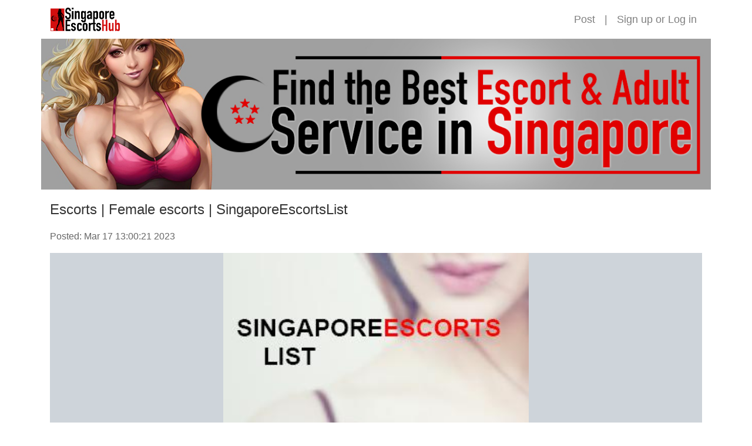

--- FILE ---
content_type: text/html;charset=UTF-8
request_url: https://www.singaporeescortshub.com/singaporeescorts/9edd42b2c48011edb852901b0eec1e7b
body_size: 1863
content:
<!doctype html>
<html lang="en">

<head>
  <head>
  
    <!-- Global site tag (gtag.js) - Google Analytics -->
    <script async src="https://www.googletagmanager.com/gtag/js?id=G-45E2B4R7J0"></script>
    <script>
      window.dataLayer = window.dataLayer || [];
      function gtag(){dataLayer.push(arguments);}
      gtag('js', new Date());

      gtag('config', 'G-45E2B4R7J0');
    </script>
    <meta http-equiv="X-UA-Compatible" content="IE=edge">
    <meta name="viewport" content="width=device-width, initial-scale=1, maximum-scale=1, user-scalable=0">
    <meta http-equiv="Content-Type" content="text/html; charset=UTF-8" />
    
    
      <title>SingaporeEscortsHub - Escorts | Female escorts | SingaporeEscortsList</title>
      <meta name="description" content="Escorts | Female escorts | SingaporeEscortsList">
    
    <link rel="icon" href="/themes/sgh/images/favicon.png">
    <link rel="stylesheet" type="text/css" href="/libs/normalize.css">
    <link rel="stylesheet" type="text/css" href="/libs/bootstrap/css/bootstrap.min.css">
    <link rel="stylesheet" type="text/css" href="/themes/sgh/css/common.css">
  
</head>
  <link rel="stylesheet" type="text/css" href="/themes/sgh/css/post-detail.css">
</head>

<body>
  
    <section>
      <header class="container p-0">
        <nav class="navbar navbar-expand-md navbar-light">
          <a class="navbar-brand" href="/"><img class="logo" src="/themes/sgh/images/logo.png"></a>
          <button class="navbar-toggler" type="button" data-toggle="collapse" data-target="#navbarSupportedContent" aria-controls="navbarSupportedContent" aria-expanded="false" aria-label="Toggle navigation">
            <span class="navbar-toggler-icon"></span>
          </button>
          <div class="collapse navbar-collapse justify-content-end" id="navbarSupportedContent">
            
            <ul class="navbar-nav">
              <li class="nav-item">
                <a class="nav-link" href="/setting/ad/post/10713bd0-a45d-11ec-813e-e2e6db9557f7">Post</a>
                
              </li>
              <li class="nav-item d-none d-md-block"><span class="nav-link">|</span></li>
              <li class="nav-item">
                <span class="nav-link">
                  <a href="/signup" title="Sign up">Sign up</a> or <a href="/login" title="Log in">Log in</a>
                </span>
              </li>
              
            </ul>
          </div>
        </nav>
      </header>
      <img class="banner" src="/themes/sgh/images/banner.jpg" alt="">
    </section>
  
  <body>
  <div class="container">
    <h1>Escorts | Female escorts | SingaporeEscortsList</h1>
    <p class="post-date">Posted: Mar 17 13:00:21 2023</p>
    <div id="carouselIndicators" class="carousel slide" data-ride="carousel">
      <ol class="carousel-indicators">
        <li data-target="#carouselIndicators" data-slide-to="0" class="active"></li>
        
      </ol>
      <div class="carousel-inner">
        
        <div class="carousel-item active" style="background-image:url(/file/download/77f05060b59211ed85d1901b0eec1e7b.jpg)">
          <img src="/file/download/77f05060b59211ed85d1901b0eec1e7b.jpg" alt="Escorts | Female escorts | SingaporeEscortsList" title="Escorts | Female escorts | SingaporeEscortsList">
        </div>
      </div>
      <!-- <a class="carousel-control-prev" href="#carouselIndicators" role="button" data-slide="prev">
        <span class="carousel-control-prev-icon" aria-hidden="true"></span>
        <span class="sr-only">Previous</span>
      </a>
      <a class="carousel-control-next" href="#carouselIndicators" role="button" data-slide="next">
        <span class="carousel-control-next-icon" aria-hidden="true"></span>
        <span class="sr-only">Next</span>
      </a> -->
    </div>
  </div>
  <div class="container post-content">
    <h2>Description</h2>
    <p class="px-0 px-sm-4">SingaporeEscortsList is a local escort directory in Singapore. Find the hot Escorts, female escorts near you with photos, videos.<br> <br>Singapore Escorts<br>Gender: Female<br>Bust: C cup<br>Availability: Incall</p>
  </div>
  <div class="container post-content">
    <h2 class="post-detail">Details</h2>
    <p>Location: </p>
    <p>Age: 22</p>
    <p>Phone: <a href="tel:N/A">N/A</a></p>
  </div>
  <script>
    if(document.getElementById('video')){
      document.getElementById('video').addEventListener('play', pauseCarousel, false);
      document.getElementById('video').addEventListener('pause', playCarousel, false);
      document.getElementById('video').addEventListener('ended', playCarousel, false);
    }
    function pauseCarousel(e) {
      $('.carousel').carousel('pause');
    }
    function playCarousel(e) {
      $('.carousel').carousel()
    }
  </script>
<script defer src="https://static.cloudflareinsights.com/beacon.min.js/vcd15cbe7772f49c399c6a5babf22c1241717689176015" integrity="sha512-ZpsOmlRQV6y907TI0dKBHq9Md29nnaEIPlkf84rnaERnq6zvWvPUqr2ft8M1aS28oN72PdrCzSjY4U6VaAw1EQ==" data-cf-beacon='{"version":"2024.11.0","token":"035b67c89b13450c8277251fc359fe2a","r":1,"server_timing":{"name":{"cfCacheStatus":true,"cfEdge":true,"cfExtPri":true,"cfL4":true,"cfOrigin":true,"cfSpeedBrain":true},"location_startswith":null}}' crossorigin="anonymous"></script>
</body>
  
    <footer>
      
      <div class="container footer-container">
        <ul class="nav footer-links">
          <li class="nav-item">
            <a class="nav-link" href="/">HOME</a>
          </li>
          <li class="nav-item">
            <a class="nav-link" href="/setting/ad/list">MY ACCOUNT</a>
          </li>
          <li class="nav-item">
            <a class="nav-link" href="/setting/credit/usdt">BUY CREDIT</a>
          </li>
          <li class="nav-item">
            <a class="nav-link" href="/contact">CONTACT</a>
          </li>
          <li class="nav-item">
            <a class="nav-link" href="/privacy">PRIVACY</a>
          </li>
          <li class="nav-item">
            <a class="nav-link" href="/terms">TERMS</a>
          </li>
        </ul>
        <div class="footer-copyright text-center">&copy; 2020-2025 by SingaporeEscortsHub. All Rights Reserved.</div>
      </div>
    </footer>
    <script src="/libs/jquery-3.5.1.min.js"></script>
    <script src="/libs/bootstrap/js/bootstrap.min.js"></script>
  
</body>

</html>

--- FILE ---
content_type: text/css
request_url: https://www.singaporeescortshub.com/themes/sgh/css/common.css
body_size: 435
content:
html,
body {
  font-family: arial, helvetica, helv, swiss, sans, "sans-serif";
  color: #343434;
}

h1 {
  font-size: 28px;
}

/*Header*/
.navbar .logo {
  max-height: 40px;
}

.navbar-brand {
  cursor: pointer;
}

.form-control-search {
  border-color: #ced4da transparent #ced4da #ced4da;
}
.btn-outline-search {
  border-color: #ced4da #ced4da #ced4da transparent;
}

@media(max-width: 767px) {
  .nav-item {
    padding-top: 0;
  }
}

.nav-link {
  font-size: 18px;
  color: #20233d;
}

.nav-link a {
  color: rgba(0,0,0,.5);
  text-decoration: none;
}

.nav-link a:hover {
  color: rgba(0,0,0,.7);
}

.banner {
  width: 100%;
  max-width: 1140px;
  display: block;
  margin: 0 auto;
}

/*PickRegion*/
.city-nav ul{
  padding: 0;
  margin: 0;
  list-style: none;
  display: flex;
  flex-wrap: wrap;
  margin: 0 -7px;
}

@media(max-width: 991px) {
  .city-nav ul {
    justify-content: space-around;
  }
}

.city-nav ul li {
  flex: 0 0 124px;
  margin: 8px;
}

.city-nav a {
  display: block;
  font-size: 16px;
  color: #666666;
  border: solid 1px #ced4da;
  border-radius: 23px;
  text-align: center;
  line-height: 45px;
  text-decoration: none;
}

.city-nav a.active,
.city-nav a:hover{
  background-color: #20233d;
  color: #fff;
}

/*Footer*/
footer {
  background-color: #20233d;
  margin-top: 50px;
}

.friendly-url {
  word-break: break-word;
}

.friendly-url,
.friendly-url a {
  color: #fff;
}

.footer-container {
  display: flex;
  flex-basis: auto;
  align-items: center;
  color: #fff;
  min-height: 100px;
  justify-content: space-between;
  flex-wrap: wrap;
  padding: 0;
}

@media(max-width: 1199px) {
  .footer-container {
    justify-content: center;
  }
}

.footer-links,
.footer-copyright {
  display: flex;
  justify-content: center;
}

.footer-links {
  font-size: 18px;
  margin: 10px 0;
}

.footer-copyright {
  margin: 20px 0;
}

.nav-link {
  color: #fff;
}

.nav-link:hover {
  color: #ccc;
}

/*Pagination*/
.pagination {
  justify-content: center;
  align-items: center;
}

.pagination li {
  margin: 0 10px;
  text-align: center;
  line-height: 36px;
}

.pagination a {
  display: block;
  text-decoration: none;
  color: #000;
}

.pagination__button {
  width: 40px;
  height: 40px;
  border: solid 2px #ebebeb;
  border-radius: 20px;
}

.pagination__button:hover {
  background-color: #f7f8ff;
  border-color: #999999;
}

.pagination__button.active {
  background-color: #f7f8ff;
  border-color: #20233d;
}

.pagination__button a {
  color: #979797;
}

.pagination__button:hover a {
  color: #323232;
}

.pagination__button.active a {
  color: #000;
}

.static-content h1 {
    font-size: 20px
}

.static-content h2 {
    font-size: 1rem;
    font-weight: 700
}

.static-content p {
    margin-bottom: .5rem
}

--- FILE ---
content_type: text/css
request_url: https://www.singaporeescortshub.com/themes/sgh/css/post-detail.css
body_size: -90
content:
h1 {
  font-size: 24px;
  margin: 20px 0;
}

.post-date {
  color: #666;
}

.carousel {
  background-color: #ced4da;
}

.carousel-item {
  height: 100%;
  background-size: contain;
  background-repeat: no-repeat;
  background-position: center;
}

.carousel-item video,
.carousel-item img {
  width: 100%;
  display: block;
  margin: 0 auto;
  outline: none;
}

@media(min-width: 576px) {
  .carousel-inner {
    height: 520px;
  }
  .carousel-item video {
    height: 100%;
  }
  .carousel-item img {
    display: none;
  }
}

h2 {
  font-size: 24px;
  padding: 30px 0 20px;
  margin: 0;
}

.post-content p {
  color: #666666;
}

.post-content p a {
  color: #666666;
  text-decoration: underline;
}

.post-detail {
  border-top: solid 2px #f2f2f2;
  margin: 30px 0 0;
}